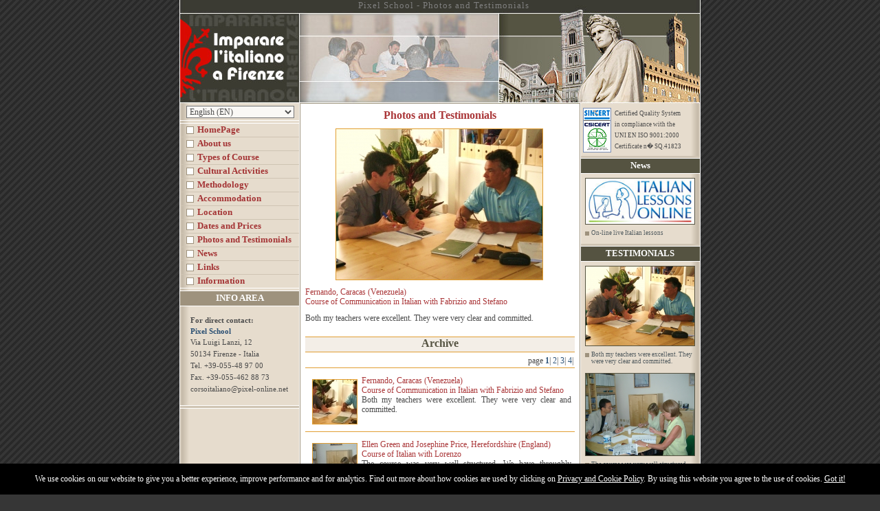

--- FILE ---
content_type: text/html; charset=UTF-8
request_url: http://www.italiancoursesflorence.com/photogallery.php?id_news=0901170231&page=1
body_size: 2984
content:
<!DOCTYPE HTML PUBLIC "-//W3C//DTD HTML 4.0 Transitional//EN">
<html>
<head>
<title>Pixel School - Photos and Testimonials</title>
<meta name="Generator" content="AmeeIV">
<meta name="Author" content="Ing. Francesco Pinzani">
<meta name="Keywords" content="">
<meta name="Description" content="">
<link type="text/css" rel="stylesheet" href="./impianto/css/style.css" />
<script type="text/javascript" src="./impianto/js/script.js"></script>
</head>

<body>
<div id="cnt">
		<div id="tool_top"><div id="tool_top_frase">Pixel School - Photos and Testimonials</div></div>
	<table id="cnt1"><tr>
		<td id="col_sx"><div>
<select id="lang_select" onchange="lang_redi(this,'./');">
	<option value="deu" >Deutsch (DE)</option>			
	<option value="eng" selected>English (EN)</option>
	<option value="esp" >Espa&ntilde;ol (ES)</option>
	<option value="fra" >Fran�ais (FR)</option>
	<option value="ita" >Italiano (IT)</option>
</select>
</div>
<div><img src="./impianto/img/sx_spaz01.gif" width="176" height="5"></div>
<img src="./impianto/img/sx_link_pt.gif" class="sx_link_pt"><div  class="sx_link"><a href="./index.php" class="linkf">HomePage</a></div>
<img src="./impianto/img/sx_spaz02.gif" class="spaz02">
<img src="./impianto/img/sx_link_pt.gif" class="sx_link_pt"><div  class="sx_link"><a href="./chi_siamo.php" class="linkf">About us</a></div>
<img src="./impianto/img/sx_spaz02.gif" class="spaz02">
<img src="./impianto/img/sx_link_pt.gif" class="sx_link_pt"><div  class="sx_link"><a href="./tipologia_corsi.php" class="linkf">Types of Course</a></div>
<img src="./impianto/img/sx_spaz02.gif" class="spaz02">
<img src="./impianto/img/sx_link_pt.gif" class="sx_link_pt"><div  class="sx_link"><a href="./attivita_culturali.php" class="linkf">Cultural Activities</a></div>
<img src="./impianto/img/sx_spaz02.gif" class="spaz02">
<img src="./impianto/img/sx_link_pt.gif" class="sx_link_pt"><div  class="sx_link"><a href="./metodologia.php" class="linkf">Methodology</a></div>
<img src="./impianto/img/sx_spaz02.gif" class="spaz02">
<img src="./impianto/img/sx_link_pt.gif" class="sx_link_pt"><div  class="sx_link"><a href="./alloggio.php" class="linkf">Accommodation</a></div>
<img src="./impianto/img/sx_spaz02.gif" class="spaz02">
<img src="./impianto/img/sx_link_pt.gif" class="sx_link_pt"><div  class="sx_link"><a href="./sede.php" class="linkf">Location</a></div>
<img src="./impianto/img/sx_spaz02.gif" class="spaz02">
<img src="./impianto/img/sx_link_pt.gif" class="sx_link_pt"><div  class="sx_link"><a href="./date_prezzi.php" class="linkf">Dates and Prices</a></div>
<img src="./impianto/img/sx_spaz02.gif" class="spaz02">
<img src="./impianto/img/sx_link_pt.gif" class="sx_link_pt"><div  class="sx_link"><a href="./photogallery.php" class="linkf">Photos and Testimonials</a></div>
<img src="./impianto/img/sx_spaz02.gif" class="spaz02">
<img src="./impianto/img/sx_link_pt.gif" class="sx_link_pt"><div  class="sx_link"><a href="./news.php" class="linkf">News</a></div>
<img src="./impianto/img/sx_spaz02.gif" class="spaz02">
<img src="./impianto/img/sx_link_pt.gif" class="sx_link_pt"><div  class="sx_link"><a href="./links.php" class="linkf">Links</a></div>
<img src="./impianto/img/sx_spaz02.gif" class="spaz02">
<img src="./impianto/img/sx_link_pt.gif" class="sx_link_pt"><div  class="sx_link"><a href="./informazioni.php" class="linkf">Information</a></div>
<div id="label_00"><div id="label_001">INFO AREA</div></div>
<div id="sx_07">For direct contact:</div>
<div id="sx_08">Pixel School</div>
<div id="sx_09">Via Luigi Lanzi, 12<br>50134 Firenze - Italia<br>Tel. +39-055-48 97 00<br>Fax. +39-055-462 88 73<br><a href="mailto: corsoitaliano@pixel-online.net" class="linkf1">corsoitaliano@pixel-online.net</a></div>
<div><img src="./impianto/img/sx_spaz04.gif" width="176" height="5"></div>
<div><img src="./wiztr.gif" width="176" height="15"></div>
</td>
		<td id="col_cx">
			<div id="corpo">
						<div id="hm_01">Photos and Testimonials</div>
			<div id="pg_11"><img src="./data/foto/images/0901170231.jpg?src=64887eaf9ed8d5b1f423da7de78829ba" id="pg_img05"></div>
			<div id="pg_09">Fernando, Caracas (Venezuela)<br />
Course of Communication in Italian with Fabrizio and Stefano</div>
			<div id="pg_10">Both my teachers were excellent. They were very clear and committed.</div>
			
			<div class="div04">Archive</div>
			
			<!-- PAGINAZIONE FOTOGRAFIE IN ARCHIVIO -->
						<div id="pg_13">page 
				<a style='font-weight: bold;text-decoration: none;' href='./photogallery.php?id_news=0901170231&page=1'>1</a>| <a style='text-decoration: none;' href='./photogallery.php?id_news=0901170231&page=2'>2</a>| <a style='text-decoration: none;' href='./photogallery.php?id_news=0901170231&page=3'>3</a>| <a style='text-decoration: none;' href='./photogallery.php?id_news=0901170231&page=4'>4</a>| 			</div>
			<div class="div15"><img src="./wiztr.gif" class="div01_cont"></div>

			

			<!-- BLOCCO FOTOGRAFIE IN ARCHIVIO -->

											<div style="display: table;"><a href="./photogallery.php?id_news=0901170231&page=1"><img src="./data/foto/images/min/0901170231.jpg?src=64887eaf9ed8d5b1f423da7de78829ba" class="fot_02"></a><div class="fot_ul"><a class="cors2" href="./photogallery.php?id_news=0901170231&page=1">Fernando, Caracas (Venezuela)<br />
Course of Communication in Italian with Fabrizio and Stefano</a><br><a class="cors3" href="./photogallery.php?id_news=0901170231&page=1">Both my teachers were excellent. They were very clear and committed.</a></div></div>
								<div class="div01"><img src="./wiztr.gif" class="div01_cont"></div>
																<div style="display: table;"><a href="./photogallery.php?id_news=1016140444&page=1"><img src="./data/foto/images/min/1016140444.jpg?src=64887eaf9ed8d5b1f423da7de78829ba" class="fot_02"></a><div class="fot_ul"><a class="cors2" href="./photogallery.php?id_news=1016140444&page=1">Ellen Green and Josephine Price, Herefordshire (England)<br />
Course of Italian with Lorenzo</a><br><a class="cors3" href="./photogallery.php?id_news=1016140444&page=1">The course was very well structured. We have throughly enjoyed it! Our teacher Lorenzo is ...</a></div></div>
								<div class="div01"><img src="./wiztr.gif" class="div01_cont"></div>
																<div style="display: table;"><a href="./photogallery.php?id_news=0612164620&page=1"><img src="./data/foto/images/min/0612164620.jpg?src=64887eaf9ed8d5b1f423da7de78829ba" class="fot_02"></a><div class="fot_ul"><a class="cors2" href="./photogallery.php?id_news=0612164620&page=1">Group of 6 students from Toronto (Canada)<br />
Course of Art and Drawing with Antonio</a><br><a class="cors3" href="./photogallery.php?id_news=0612164620&page=1">�I had a wonderful time!�
�Excellent! We learned very important skills in a fun and effec...</a></div></div>
								<div class="div01"><img src="./wiztr.gif" class="div01_cont"></div>
																<div style="display: table;"><a href="./photogallery.php?id_news=0612164447&page=1"><img src="./data/foto/images/min/0612164447.jpg?src=64887eaf9ed8d5b1f423da7de78829ba" class="fot_02"></a><div class="fot_ul"><a class="cors2" href="./photogallery.php?id_news=0612164447&page=1">Mark Dellovo, San Francisco (USA)<br />
Course of  Italian with Andrea</a><br><a class="cors3" href="./photogallery.php?id_news=0612164447&page=1">When I arrived in Florence I could not speak Italian and now I can converse with people in...</a></div></div>
								<div class="div01"><img src="./wiztr.gif" class="div01_cont"></div>
																<div style="display: table;"><a href="./photogallery.php?id_news=0612164344&page=1"><img src="./data/foto/images/min/0612164344.jpg?src=64887eaf9ed8d5b1f423da7de78829ba" class="fot_02"></a><div class="fot_ul"><a class="cors2" href="./photogallery.php?id_news=0612164344&page=1">Alexandra Ruch, Singen (Germany)<br />
Course of Italian for Marketing with Lorenzo, Cristina, Paolo, Andrea</a><br><a class="cors3" href="./photogallery.php?id_news=0612164344&page=1">Thank you very much for everything!  I enjoyed  every single lesson. Everything was really...</a></div></div>
								<div class="div01"><img src="./wiztr.gif" class="div01_cont"></div>
								
			<div id="pg_12">page 
				<a style='font-weight: bold;text-decoration: none;' href='./photogallery.php?id_news=0901170231&page=1'>1</a>| <a style='text-decoration: none;' href='./photogallery.php?id_news=0901170231&page=2'>2</a>| <a style='text-decoration: none;' href='./photogallery.php?id_news=0901170231&page=3'>3</a>| <a style='text-decoration: none;' href='./photogallery.php?id_news=0901170231&page=4'>4</a>| 			</div>

			<br><br>
			
			</div>
		</td>
		<td id="col_dx"><div id="dx_01">
	<img src="./impianto/img/dx_sincert.gif" width="41" height="65" id="sincert"><div id="dx_02">Certified Quality System<br>in compliance with the <br>UNI EN ISO 9001:2000<br>Certificate n� SQ.41823</div>
</div>









<div id="label_03" style="margin-top: 5px;"><div id="label_031">News</div></div>
<div><a href="./news.php?id_news=0626162150"><img src="./data/notizie/images/0626162150.jpg?src=64887eaf9ed8d5b1f423da7de78829ba" id="dx_foto"></a></div>
	<img src="./wiztr.gif" class="nws_pt"><div class="foto_dida"><a href="./news.php?id_news=0626162150" style="text-decoration: none; color: #4F595D;">On-line live Italian lessons</a></div>
<div class="div02"><img src="./wiztr.gif" class="div01_cont"></div>




















<!-- Ultima foto esplosa -->
					<div id="label_03" style="margin-top: 5px;"><div id="label_031">TESTIMONIALS</div></div>					<div><a href="./photogallery.php?id_news=0901170231"><img src="./data/foto/images/0901170231.jpg?src=64887eaf9ed8d5b1f423da7de78829ba" id="dx_foto"></a></div>
						<img src="./wiztr.gif" class="nws_pt"><div class="foto_dida"><a href="./photogallery.php?id_news=0901170231" style="text-decoration: none; color: #4F595D;">Both my teachers were excellent. They were very clear and committed.</a></div>
					<div class="div02"><img src="./wiztr.gif" class="div01_cont"></div>
															<div><a href="./photogallery.php?id_news=1016140444"><img src="./data/foto/images/1016140444.jpg?src=64887eaf9ed8d5b1f423da7de78829ba" id="dx_foto"></a></div>
						<img src="./wiztr.gif" class="nws_pt"><div class="foto_dida"><a href="./photogallery.php?id_news=1016140444" style="text-decoration: none; color: #4F595D;">The course was very well structured. We have throughly enjoyed it! Our teacher Lorenzo is ...</a></div>
					<div class="div02"><img src="./wiztr.gif" class="div01_cont"></div>
					
<div id="label_03" style="height: 42px;margin-top: 5px;background-image: url('./impianto/img/dx_spaz05.gif');"><div id="label_031">Learn Business<br />Italian On-Line</div></div>
<div><a href="http://www.eurobusinesslanguageskills.net " target="_blank"><img src="./impianto/img/ELS_banner.jpg" width="158" height="94" style="border: solid 1px #fff;margin: 5px 0 0 7px;" alt="" /></a></div>
</td>
	</tr></table>
	<div id="lingue">
	<div class="q_lin"><a href="./lang/deu/index.php" class="lang_lnk">Deutsch</a></div>
	<div class="q_lin"><a href="./index.php" class="lang_lnk">English</a></div>
	<div class="q_lin"><a href="./lang/esp/index.php" class="lang_lnk">Espa&ntilde;ol</a></div>
	<div class="q_lin"><a href="./lang/fra/index.php" class="lang_lnk">Fran�ais</a></div>
	<div class="q_lin"><a href="./lang/ita/index.php" class="lang_lnk">Italiano</a></div>
</div>
<script type="text/javascript" src="http://www.italiancoursesflorence.com/impianto/js/cookieconsent_EN.js?ver=1.0"></script>


<!-- Pixel Privacy -->
<script type="text/javascript">var nibirumail_advice_text = '<div style="font-family: verdana;font-size: 9pt;">We use cookies on our website to give you a better experience, improve performance and for analytics. Find out more about how cookies are used by clicking on <a href="https://www.pixel-online.net/download/Pixel_Privacy.pdf" target="_blank">Privacy and Cookie Policy</a>. By using this website you agree to the use of cookies. <a href="javascript:;" class="nibirumail_agreement">Got it!</a></div>';</script>
<script type="text/javascript" src="https://nibirumail.com/docs/scripts/nibirumail.cookie.min.js"></script>
	<div id="piede"><div id="piede_frase">All contents &copy; 2006 by Pixel, all rights reserved - <a href="./credits.php" style="text-decoration: none;color: #fff;">Credits</a></div></div>
</div>
</body>
</html>


--- FILE ---
content_type: text/css
request_url: http://www.italiancoursesflorence.com/impianto/css/style.css
body_size: 2100
content:
a {color: #2E5479;}
body {
	width: 100%;
	text-align: center;
	margin: 0;
	padding: 0;
	background-image: url('../img/background.gif');
	background-color: #363636;
}
#tool_top h1 {
	padding: 0 0 0 10px;
	margin: 0;
	font: 10pt tahoma;
	color: #7F7F7F;
	letter-spacing: 1px;
	text-align: center;
}
#cnt {
	display: table;
	width: 758px;
	margin: auto;
	background-color: #fff;
	margin-bottom: 10px;
}
#tool_top {
	width: 758px;
	height: 151px;
	padding: 0;
	margin: 0;
	background-image: url('../img/testa.jpg');
}
#tool_top_frase {
	padding: 0 0 0 10px;
	margin: 0;
	font: 10pt tahoma;
	color: #7F7F7F;
	letter-spacing: 1px;
	text-align: center;
}
#cnt1 {
	display: table;
	border-width: 0;
	border-collapse: collapse;
	width: 758px;
	margin: 0;padding: 0;
	background-image: url('../img/sfondo.gif');
}
#col_sx {
	/*float: left;*/
	width: 176px;
	padding: 0;
	margin: 0;
	text-align: left;
	vertical-align: top;
	/*background-image: url('../img/sf_sx.gif');*/
}
#col_cx {
	float: left;
	width: 406px;
	padding: 0;
	margin: 0;
	text-align: left;
	vertical-align: top;
}
#col_dx {
	/*float: left;*/
	width: 176px;
	padding: 0;
	margin: 0;
	text-align: left;
	vertical-align: top;
	/*background-image: url('../img/sf_dx.gif');*/
}
#corpo {
	margin: 0;
	padding: 0 7px 0 7px;
	font: 9pt tahoma;
	color: #4C4C4C;
	line-height: 19px;
	text-align: justify;
}
#lingue {
	clear: left;
	width: 758px;
	/*height: 34px;*/
	height: 17px;
	padding: 0;
	margin: 0;
	background-image: url('../img/pie_sfondo.gif');
}
#lang_select {
	width: 157px;
	margin: 3px 0 3px 10px;
	font: 9pt verdana;
	color: #4C4C4C;
	background-color: #FAF8F5;
}
.q_lin {
	float: left;
	width: 75px;
	height: 13px;
	padding: 0;
	margin: 4px 0 0 0;
	font: 7pt tahoma;
	color: #3B3A32;
	text-align: center;
}
.q_lin1 {
	float: left;
	width: 75px;
	height: 14px;
	padding: 0;
	margin: 3px 0 0 0;
	font: 7pt tahoma;
	color: #3B3A32;
	text-align: center;
}
#piede {
	clear: left;
	width: 758px;
	height: 21px;
	padding: 0;
	margin: 0;
	background-image: url('../img/pie_diffida.gif');
}
#piede_frase {
	padding: 5px 0 0 0;
	margin: 0;
	font: 7pt tahoma;
	color: #fff;
	text-align: center;
}
.lang_lnk {
	text-decoration: none;
	color: #222;
}
.sx_link {
	float: left;
	width: 145px;
	padding: 1px 0 0 0;
	font: bold 10pt tahoma;
	color: #A43435;
}
.sx_link_pt {
	float: left;
	width: 11px;
	height: 11px;
	margin: 4px 5px 4px 10px;
}
.spaz02 {
	display: block;
	clear: left;
	width: 176px;
	height: 1px;
}
#label_00 {
	display: block;
	clear: left;
	width: 176px;
	height: 27px;
	padding: 0;
	margin: 0;
	background-image: url('../img/sx_spaz03.gif');
}
#label_001 {
	width: 176px;
	padding: 7px 0 0 0;
	margin: 0;
	font: bold 10pt tahoma;
	color: #fff;
	text-align: center;
}
#label_01 {
	display: block;
	clear: left;
	width: 176px;
	height: 23px;
	padding: 0;
	margin: 5px 0 0 0;
	background-image: url('../img/dx_spaz01.gif');
}
#label_011 {
	width: 176px;
	padding: 3px 0 0 0;
	margin: 0;
	font: bold 10pt tahoma;
	color: #fff;
	text-align: center;
}
#label_02 {
	display: block;
	clear: left;
	width: 176px;
	height: 23px;
	padding: 0;
	margin: 0;
	background-image: url('../img/dx_spaz02.gif');
}
#label_021 {
	width: 176px;
	padding: 3px 0 0 0;
	margin: 0;
	font: bold 10pt tahoma;
	color: #fff;
	text-align: center;
}
#label_03 {
	display: block;
	clear: left;
	width: 176px;
	height: 26px;
	padding: 0;
	margin: 0;
	background-image: url('../img/dx_spaz04.gif');
}
#label_031 {
	width: 176px;
	padding: 6px 0 0 0;
	margin: 0;
	font: bold 10pt tahoma;
	color: #fff;
	text-align: center;
}
#sx_01 {
	padding: 5px 0 0 16px;
	margin: 0;
	font: bold 9pt tahoma;
	color: #AA3739;
}
#sx_02 {
	padding: 2px 0 5px 16px;
	margin: 0;
	font: 8pt tahoma;
	color: #4C4C4C;
}
.sx_03 {
	padding: 2px 0 5px 10px;
	margin: 0;
}
.sx_input {
	width: 157px;
	height: 18px;
	border: solid 1px #CFC4B3;
	padding: 1px 0 0 3px;
	margin: 0 0 2px 0;
	font: 8pt tahoma;
	color: #5C5E4C;
}
#sx_04 {
	padding: 0 0 0 16px;
	margin: 0;
	font: 7pt tahoma;
	color: #637060;
}
.sx_input1 {
	width: 157px;
	height: 69px;
	border: solid 1px #CFC4B3;
	padding: 1px 0 0 3px;
	margin: -2px 0 0 0;
	font: 8pt tahoma;
	color: #444;
	overflow: auto;
}
#sx_05 {
	padding: 0 0 0 16px;
	margin: -4px 0 0 0;
	font: 7pt tahoma;
	color: #918A81;
}
#sx_06 {
	padding: 10px 0 0 0;
	margin: 0;
	text-align: center;
}
#sx_07 {
	padding: 15px 0 0 16px;
	margin: 0;
	font: bold 8pt tahoma;
	color: #4C4C4C;
}
#sx_08 {
	padding: 5px 0 0 16px;
	margin: 0;
	font: bold 8pt tahoma;
	color: #2A4F73;
}
#sx_09 {
	padding: 2px 0 15px 16px;
	margin: 0;
	font: 8pt tahoma;
	color: #4C4C4C;
	line-height: 17px;
}
.linkf {
	text-decoration: none;
	color: #A43435;
}
.linkf1 {
	text-decoration: none;
	color: #4C4C4C;
}
/*COLONNA DI DESTRA*/
#dx_01 {
	display: table;
	height: 42px;
	padding: 0;
	margin: 6px 0 0 0;
	font: bold 9pt tahoma;
	color: #AA3739;
}
#sincert {
	float: left;
	padding: 0;
	margin: 0 5px 0 5px;
}
#dx_02 {
	float: left;
	margin: 0;padding: 0;
	font: 7pt tahoma;
	color: #4C4C4C;
	line-height: 16px;
}
#dx_sp01 {
	clear: left;
	width: 176px;
	height: 23px;
	margin: 6px 0 0 0;
}
#dx_03 {
	width: 176px;
	margin: 0;padding: 0;
	background-image: url('../img/dx_news_sf.gif');
}
#dx_sp02 {
	clear: left;
	width: 176px;
	height: 23px;
	margin: 0;padding: 0;
}
.nws_pt {
	float: left;
	width: 6px;
	height: 6px;
	margin: 10px 3px 0 8px;
	padding: 0;
	background-color: #9E927D;
}
.nws_tit {
	display: table;
	width: 150px;
	float: left;
	margin: 6px 0 0 0;
	padding: 0;
	font: bold 8pt tahoma;
	color: #4C4C4C;
}
.nws_data {
	display: table;
	clear: left;
	width: 150px;
	margin: 3px 0 5px 17px;
	padding: 0;
	font: 7pt tahoma;
	color: #4F595D;
}
.dx_sp03 {
	clear: left;
	width: 176px;
	height: 1px;
	margin: 0;padding: 0;
}
#dx_sp04 {
	clear: left;
	width: 176px;
	height: 26px;
	margin: 0;padding: 0;
}
#dx_foto {
	clear: left;
	width: 158px;
	margin: 6px 0 0 8px;
	padding: 0;
	border: solid 1px #555341;
}
.foto_dida {
	display: table;
	float: left;
	width: 150px;
	margin: 7px 0 5px 0;
	padding: 0;
	font: 7pt tahoma;
	color: #4F595D;
}
.nws_pt1 {
	float: left;
	width: 6px;
	height: 6px;
	margin: 10px 3px 0 8px;
	padding: 0;
	background-color: #D90B00;
}
.nws_tit1 {
	display: table;
	float: left;
	margin: 6px 8px 0 0;
	padding: 0;
	font: bold 9pt tahoma;
	color: #4C4C4C;
}
.nws_testo1 {
	display: table;
	clear: left;
	width: 150px;
	margin: 3px 0 0 17px;
	padding: 0;
	font: 8pt tahoma;
	line-height: 14px;
	color: #4F595D;
}
.nws_data1 {
	display: table;
	clear: left;
	width: 150px;
	margin: 5px 0 3px 17px;
	padding: 0;
	font: 7pt tahoma;
	color: #4F595D;
}

/*Homepage*/
#hm_01 {
	width: 392px;
	margin: 8px 0 0 0;
	padding: 0;
	font: bold 12pt tahoma;
	color: #AA3739;
	text-align: center;
}
#hm_02 {
	margin: 10px 0 0 0;
	padding: 0;
}
#hm_03 {
	font: bold 12pt tahoma;
	color: #2E5479;
}
#hm_img01 {
	display: block;
	width: 392px;
	height: 146px;
	margin: 10px 0 0 0;
}
.hm_04 {
	margin: 10px 0 0 0;
	padding: 0;
}
#hm_img02 {
	display: block;
	width: 392px;
	height: 146px;
	margin: 10px 0 0 0;
}
#hm_img03 {
	display: block;
	width: 145px;
	height: 52px;
	margin: 10px 0 0 125px;
	border-width: 0;
}

/*Pagine interne COMMON*/
#pg_01 {
	margin: 5px 0 0 0;
	padding: 0;
	font: bold 12pt tahoma;
	color: #2E5479;
}
#pg_011 {
	margin: 15px 0 0 0;
	padding: 0;
	font: bold 12pt tahoma;
	color: #2E5479;
}
#pg_02 {
	margin: 10px 0 0 0;
	padding: 0;
	line-height: 15px;
}
#pg_021 {
	margin: 1px 0 0 0;
	padding: 0;
	line-height: 15px;
}
.nws_pt2 {
	float: left;
	width: 6px;
	height: 6px;
	margin: 20px 3px 0 10px;
	padding: 0;
	background-color: #2E5479;
}
.pg_ul {
	display: table;
	float: left;
	width: 360px;
	margin: 15px 0 0 3px;
	padding: 0;
	line-height: 15px;
}
#pg_img01 {
	display: block;
	width: 392px;
	height: 146px;
	margin: 10px 0 0 0;
}
.cors1 {
	font-style: italic;
	color: #2E5479;
}
.pg_03 {
	margin: 10px 0 0 0;
	padding: 0;
	font-weight: bold;
	line-height: 15px;
	color: #2E5479;
}
.pg_pt1 {
	float: left;
	width: 6px;
	height: 6px;
	margin: 10px 0 0 0;
	padding: 0;
	background-color: #2E5479;
}
.pg_ul1 {
	display: table;
	float: left;
	width: 360px;
	margin: 5px 0 0 3px;
	padding: 0;
	line-height: 15px;
}
.pg_031 {
	clear: left;
	margin: 5px 0 0 20px;
	padding: 0;
	line-height: 15px;
	color: #2E5479;
}
.pg_pt2 {
	float: left;
	width: 9px;
	height: 9px;
	margin: 5px 0 0 20px;
	padding: 0;
}
.pg_ul2 {
	display: table;
	float: left;
	width: 340px;
	margin: 2px 0 0 3px;
	padding: 0;
	line-height: 15px;
}
.div01 {
	clear: left;
	height: 1px;
	margin: 10px 0 5px 0;
	border-top: solid 1px #E19E33;
}
.div01_cont {
	width: 1px;
	height: 1px;
}
.div02 {
	clear: left;
	height: 1px;
}
#pg_img02 {
	float: left;
	width: 97px;
	height: 88px;
	margin: 6px 5px 0 0;
}
#dt01 {
	float: left;
	width: 87px;
	height: 400px;
	margin: 6px 5px 0 7px;
}
#dt02 {
	float: left;
	width: 250px;
	margin: 6px 0 0 0;
}
#pg_04 {
	clear: left;
	margin: 7px 0 0 0;
	padding: 0;
	font: bold 12pt tahoma;
	color: #2E5479;
}
#pg_05 {
	clear: left;
	width: 300px;
	font-weight: bold;
	color: #2E5479;
}
.pg_pt3 {
	float: left;
	width: 9px;
	height: 9px;
	margin: 6px 0 0 0;
	padding: 0;
}
.pg_ul3 {
	display: table;
	width: 200px;
	float: left;
	margin: 0 0 0 3px;
	padding: 0;
}
.div027 {
	clear: left;
	height: 18px;
	margin: 0;
}
.div021 {
	clear: left;
	height: 2px;
	margin: 0;
}
.pg_pt4 {
	float: left;
	width: 6px;
	height: 6px;
	margin: 8px 3px 0 3px;
	padding: 0;
	background-color: #E19E33;
}
.pg_ul4 {
	display: table;
	width: 230px;
	float: left;
	margin: 0 0 0 3px;
	padding: 0;
}
#pg_06 {
	clear: left;
	width: 300px;
	font-size: 10pt;
	font-weight: bold;
	color: #2E5479;
}
#pg_img03 {
	width: 263px;
	height: 344px;
	margin: 10px 0 10px 63px;
}
#pg_07 {
	clear: left;
	width: 385px;
	font: 10pt tahoma;
	line-height: 19px;
}
.div03 {
	clear: left;
	height: 15px;
	margin: 0;
}
.pg_pt5 {
	float: left;
	width: 6px;
	height: 6px;
	margin: 8px 3px 0 3px;
	padding: 0;
	background-color: #2A567D;
}
.pg_ul5 {
	display: table;
	float: left;
	width: 300px;
	margin: 2px 0 0 3px;
	padding: 0;
	font: bold 10pt tahoma;
	color: #2A567D;
}
.pg_08 {
	clear: left;
	width: 340px;
	font: 10pt tahoma;
	margin: 0 0 0 15px;
}
.pg_08 {
	clear: left;
	width: 370px;
	font: 10pt tahoma;
	margin: 0 0 0 15px;
	text-align: left;
}
#pg_img04 {
	display: block;
	width: 304px;
	height: 295px;
	margin: 30px 0 20px 43px;
	border-width: 0;
}
#pg_img05 {
	padding: auto;
	text-align: center;
	border: solid 1px #E19E33;
}
#pg_11 {
	clear: left;
	width: 390px;
	margin: 10px 0 0 0;
	padding: 0;
	text-align: center;
}
#pg_09 {
	clear: left;
	width: 390px;
	margin: 10px 0 0 0;
	padding: 0;
	line-height: 14px;
	color: #AA3739;
	text-align: left;
}
#pg_10 {
	clear: left;
	width: 390px;
	margin: 10px 0 0 0;
	padding: 0;
	line-height: 14px;
	color: #4C4C4C;
}
.div04 {
	clear: left;
	height: 21px;
	margin: 20px 0 5px 0;
	font: bold 12pt tahoma;
	color: #555341;
	background-color: #F3EEE7;
	border: solid 1px #E19E33;
	border-width: 1px 0 1px 0;
	text-align: center;
}
.fot_02 {
	float: left;
	width: 64px;
	height: 64px;
	margin: 10px 3px 0 10px;
	padding: 0;
	border: solid 1px #E19E33;
}
.fot_ul {
	display: table;
	float: left;
	width: 305px;
	margin: 5px 0 0 3px;
	padding: 0;
	line-height: 14px;
}
.cors2 {
	color: #AA3739;
	text-decoration: none;
}
.cors3 {
	color: #4C4C4C;
	text-decoration: none;
}
#pg_12 {
	clear: left;
	width: 390px;
	margin: 10px 0 0 0;
	padding: 0;
	line-height: 14px;
	color: #4C4C4C;
	text-align: right;
}
#pg_13 {
	clear: left;
	width: 390px;
	margin: 3px 0 0 0;
	padding: 0;
	line-height: 14px;
	color: #4C4C4C;
	text-align: right;
}
.div15 {
	clear: left;
	height: 1px;
	margin: 3px 0 5px 0;
	border-top: solid 1px #E19E33;
}

/*NEWS*/
#nws_01 {
	margin: 10px 0 0 0;
	padding: 0;
	font: bold 11pt tahoma;
	color: #2E5479;
	text-align: left;
}
#nws_02 {
	display: table;
	margin: 3px 0 0 0;
	padding: 0;
	font: 9pt tahoma;
	color: #2E5479;
	text-align: left;
}
#nws_03 {
	margin: 10px 0 0 0;
	padding: 0;
	line-height: 15px;
}
.cre_pt1 {
	float: left;
	width: 6px;
	height: 6px;
	margin: 5px 5px 0 0;
	padding: 0;
	background-color: #2E5479;
}



--- FILE ---
content_type: text/javascript
request_url: http://www.italiancoursesflorence.com/impianto/js/script.js
body_size: 243
content:
function roll_on(idel,col) {
	idel.style.backgroundColor = "#"+col;
}

function roll_off(idel,col) {
	idel.style.backgroundColor = "#"+col;
}
function getBlank (form, stdValue){
	if (form.value == stdValue){
		form.value = '';
		}
	return true;
}
function lang_redi(idel,path21) {
	if (idel.options[idel.selectedIndex].value=="eng")
	{
		location=path21+"index.php";
	} else {
		location=path21+"lang/"+idel.options[idel.selectedIndex].value+"/index.php";
	}
}
